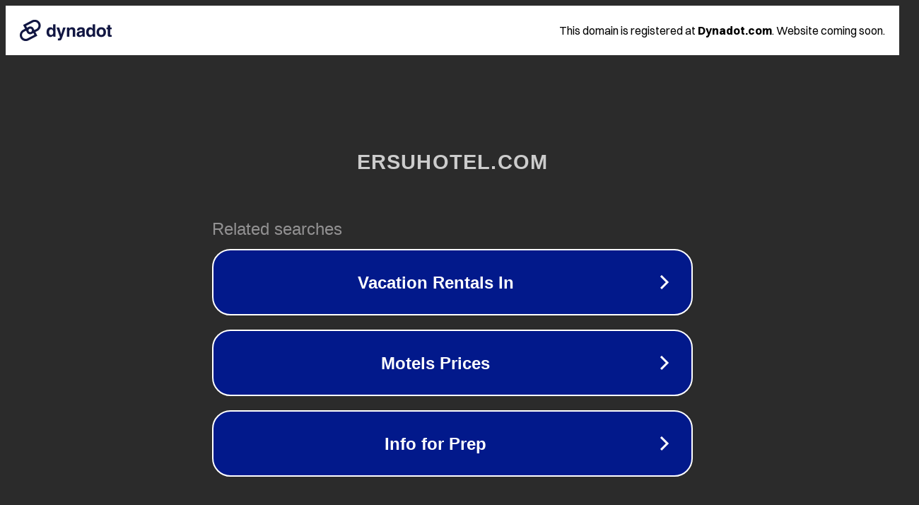

--- FILE ---
content_type: text/html; charset=utf-8
request_url: http://ersuhotel.com/news/905737522072.html
body_size: 1070
content:
<!doctype html>
<html data-adblockkey="MFwwDQYJKoZIhvcNAQEBBQADSwAwSAJBANDrp2lz7AOmADaN8tA50LsWcjLFyQFcb/P2Txc58oYOeILb3vBw7J6f4pamkAQVSQuqYsKx3YzdUHCvbVZvFUsCAwEAAQ==_h8ApM7RMJkdkOKrUSrKNw9X8b8sZakLF7YA4evuwFkf5uNRTUuM/W4TTy/z0NFNON5JQ/JtHwlziotm6ZSCvLQ==" lang="en" style="background: #2B2B2B;">
<head>
    <meta charset="utf-8">
    <meta name="viewport" content="width=device-width, initial-scale=1">
    <link rel="icon" href="[data-uri]">
    <link rel="preconnect" href="https://www.google.com" crossorigin>
</head>
<body>
<div id="target" style="opacity: 0"></div>
<script>window.park = "[base64]";</script>
<script src="/bgtdoHHpW.js"></script>
</body>
</html>
